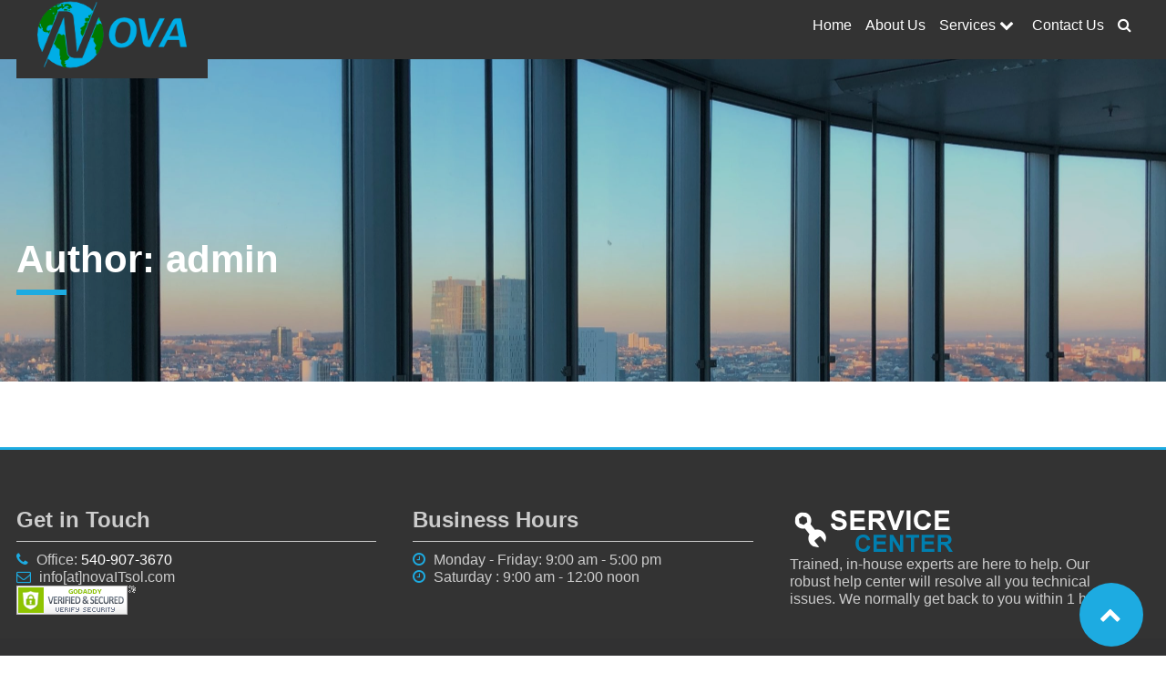

--- FILE ---
content_type: text/css
request_url: https://novaitsol.com/wp-content/themes/nova-it-solutions/style.css?ver=6.9
body_size: 6309
content:
/*
  Theme Name: Nova IT Solutions
  Author: Lynden Saltibus
  Author URI: https://www.orangefoxmedia.com/
  version: 1.0

*/
/*! normalize.css v8.0.1 | MIT License | github.com/necolas/normalize.css */
html {
  /*scroll-behavior: smooth;*/
  -webkit-text-size-adjust: 100%;
  line-height: 1.15;
}

body {
  margin: 0;
}

main {
  display: block;
}
p,
address,
pre,
hr,
dl,
dd,
table,
.entry-content ul,
.entry-content ol {
  margin-bottom: 16px;
  margin-bottom: 1.6rem;
  text-overflow: ellipsis;
}
h1 {
  font-size: 2em;
  margin: 0.67em 0;
}
hr {
  box-sizing: content-box;
  height: 0;
  overflow: visible;
}
pre {
  font-family: monospace, monospace;
  font-size: 1em;
}
a {
  background-color: transparent;
}
abbr[title] {
  border-bottom: none;
  text-decoration: underline;
  -webkit-text-decoration: underline dotted;
  text-decoration: underline dotted;
}
p {
  font-size: 1.1rem;
  line-height: 1.6em;
  font-weight: 300;
  /*padding-bottom: 1rem;*/
}
b,
strong {
  font-weight: 700;
}
code,
kbd,
samp {
  font-family: monospace, monospace;
  font-size: 1em;
}
small {
  font-size: 70%;
}

sub,
sup {
  font-size: 75%;
  line-height: 0;
  position: relative;
  vertical-align: baseline;
}
sub {
  bottom: -0.25em;
}
sup {
  top: -0.5em;
}
img {
  border-style: none;
  vertical-align: middle;
  max-width: 100%;;
}
.img-padding{
  padding: .5rem .6rem .5rem 0;
}

button,
input,
optgroup,
select,
textarea {
  font-family: inherit;
  font-size: 100%;
  line-height: 1.15;
  margin: 0;
}
button,
input {
  overflow: visible;
}
button,
select {
  text-transform: none;
}
[type="button"],
[type="reset"],
[type="submit"],
button {
  -webkit-appearance: button;
}
[type="button"]::-moz-focus-inner,
[type="reset"]::-moz-focus-inner,
[type="submit"]::-moz-focus-inner,
button::-moz-focus-inner {
  border-style: none;
  padding: 0;
}
[type="button"]:-moz-focusring,
[type="reset"]:-moz-focusring,
[type="submit"]:-moz-focusring,
button:-moz-focusring {
  outline: 1px dotted ButtonText;
}
fieldset {
  padding: 0.35em 0.75em 0.625em;
}
legend {
  box-sizing: border-box;
  color: inherit;
  display: table;
  max-width: 100%;
  padding: 0;
  white-space: normal;
}
iframe {
  max-width: 550px;
}
progress {
  vertical-align: baseline;
}
textarea {
  overflow: auto;
}
[type="checkbox"],
[type="radio"] {
  box-sizing: border-box;
  padding: 0;
}
[type="number"]::-webkit-inner-spin-button,
[type="number"]::-webkit-outer-spin-button {
  height: auto;
}
[type="search"] {
  -webkit-appearance: textfield;
  outline-offset: -2px;
}
[type="search"]::-webkit-search-decoration {
  -webkit-appearance: none;
}
::-webkit-file-upload-button {
  -webkit-appearance: button;
  font: inherit;
}
details {
  display: block;
}
summary {
  display: list-item;
}
[hidden],
template {
  display: none;
}
html {
  overflow-x: hidden;
}
* {
  box-sizing: border-box;
  margin: 0;
  padding: 0;
}
body {
  color: #333;
  font-family: "Roboto condensed", sans-serif !important;
}
img {
  height: auto;
  max-width: 100%;
}

a {
  color: #1dabe1;
  text-decoration: none;
}
a,
a:hover {
  text-decoration: none;
}
a:hover {
  color: #1dabe1;
}
.mission {
  padding-left: 3rem;
  font-weight: 350;
  line-height: 1.6rem;
  font-family: "Roboto", sans-serif !important;
}
ul li {
  list-style-type: none;
  line-height: 1.6rem;
}
@-webkit-keyframes animateRight {
  0% {
    right: -300px;
  }
  to {
    right: 0;
  }
}
@keyframes animateRight {
  0% {
    right: -300px;
  }
  to {
    right: 0;
  }
}
@-webkit-keyframes animateClose {
  0% {
    right: 0;
  }
  to {
    right: -300px;
  }
}
@keyframes animateClose {
  0% {
    right: 0;
  }
  to {
    right: -300px;
  }
}
.headlinepost {
  margin: 0;
  font-family: "Roboto Condensed", sans-serif;
  font-weight: 300;
}

.headline--large {
  font-size: 3.6rem;
}
@media (min-width: 530px) {
  .headline--large {
    font-size: 6.25rem;
  }
}
.headline--large-medium {
  font-size: 5rem;
  margin: 0 0 1rem 0;
}
.headline--medium {
  font-size: 1.9rem;
  margin-bottom: 0.75rem;
}
@media (min-width: 530px) {
  .headline--medium {
    font-size: 2.125rem;
  }
}
.headline--small-plus {
  font-family: "Roboto", sans-serif;
  font-size: 1.6875rem;
  font-weight: 400;
  margin-bottom: 1.9rem;
}
.headline--small {
  font-size: 1.2rem;
  margin-bottom: 1.9rem;
}
@media (min-width: 530px) {
  .headline--small {
    font-size: 1.6875rem;
  }
}
.headline--smaller {
  font-size: 1.5rem;
}
.headline--tiny {
  font-family: "Roboto", sans-serif;
  font-size: 1.3875rem;
  margin-bottom: 0.25rem;
}
.headline--post-title  {

  text-decoration: none;
}
.headline--post-title a:hover {
  text-decoration: none;
}

.btn {
  background-color: #1dabe1;
  border-radius: 5px;
  color: #333;
  display: inline-block !important;
  margin: 0;
  padding: 0.75rem 1.2rem;
  text-decoration: none;
}

@media (min-width: 800px) {
  .btn {
    background-color: #1dabe1;
    border-radius: 5px;
    color: #333;
    display: inline-block !important;
    margin: 0.3rem 1rem 0;
    padding: 0.75rem 1.2rem;
    text-decoration: none;
  }
}

@media (min-width: 800px) {
  .btn {
    background-color: #1dabe1;
    border-radius: 5px;
    color: #333;
    display: inline-block !important;
    margin: 0.72rem 1rem 0;
    padding: 0.75rem 1.2rem;
    text-decoration: none;
  }
}

.btn:hover {
  background-color: rgba(#1dabe1, 0.7);
  color: #333;
}
.btn--blue {
  background-color: #1dabe1;
  border-radius: 5px;
  color: #fff;
  cursor: pointer;
  display: block;
  margin: 0.72rem 0 0;
  padding: 0.5rem 1rem;
  text-decoration: none;
}

.btn--blue:hover {
  background-color: rgba(0, 127, 175, 0.9);
  color: #fff;
}
.btn--orange {
  padding: 0.5rem 1rem;
}
.btn--outline:link,
.btn--outline:visited {
  background: transparent;
  border: 1px solid #fff;
  color: #fff;
  transition: all 0.4s;
}
.btn--outline:link:hover,
.btn--outline:visited:hover {
  background-color: #1dabe1;
  border: 1px solid #1dabe1;
  transform: translateY(-4px);
}
.btn--outline:link:active,
.btn--outline:visited:active {
  transform: translateY(-1px);
}
.btn--large:link {
  padding: 0.5rem 1.9rem;
}
@media (min-width: 530px) {
  .btn--large:link {
    font-size: 1.25rem;
  }
}
@media (min-width: 800px) {
  .btn--large:link {
    padding: 1rem 1.9rem;
  }
}
.btn--small:link,.btn--small:visited{
  font-size:1rem;
  margin:0;
}
.btn--white:link,
.btn--white:visited {
  background: #fff;
  color: #333;
  transition: all 0.4s;
}
.btn--white:link:hover,
.btn--white:visited:hover {
  background-color: #e8e8e8;
  transform: translateY(-4px);
}
.btn--white:link:active,
.btn--white:visited:active {
  transform: translateY(-1px);
}
@media (min-width: 530px) {
  .btn--white:link,
  .btn--white:visited {
    font-size: 1.25rem;
  }

  .btn--small:link,.btn--small:visited{
    font-size:1rem;
    margin:0;
  }
}
.btn--arrow {
  box-sizing: border-box;
  display: inline-block;
  font-size: 2rem;
  line-height: 1.5rem;
}
.footer {
  background: #333;
  border-top: 3px solid #1dabe1;
  color: #ccc;
  position: relative;
}
.footer__title {
  font-size: 1.2rem;
  font-weight: 600;
  text-align: center;
}
.footer__title:after {
  background: #ccc;
  border-radius: 3px;
  content: "";
  display: block;
  height: 1px;
  margin: 10px auto !important;
  width: 100%;
}
@media (min-width: 530px) {
  .footer__title {
    font-size: 1.5rem;
    text-align: left;
  }
}
.footer__bottom {
  background: #313132;
  bottom: 0;
  position: absolute;
  text-align: center;
  width: 100%;
}
.footer__para {
  font-size: 1rem;
  line-height: 1.2;
  padding: 0;
  margin:0;
}
.footer__para .fa {
  color: #1dabe1;
  margin-right: 5px;
}
.footer__para--copyright {
  font-size: 0.9rem;
}
.footer__link {
  color: #ccc;
  text-decoration: none;
}
.footer__arrow {
  background: #1dabe1;
  border-radius: 100%;
  bottom: 10px;
  color: #fff;
  cursor: pointer;
  height: 70px;
  position: fixed;
  right: 25px;
  transition: opacity 2s;
  width: 70px;
}
/* .footer__arrow--invisible {
  opacity: 0;
}*/

.footer__arrow--chevron {
  display: block;
  font-size: 1.5rem;
  position: absolute;
  top: 30%;
  transform: translateX(22px);
} 
.headline {
  font-size: 1.6rem;
  text-align: center;
}
.headline--small{
  font-size: 1.5rem;
}
@media (min-width: 530px) {
  .headline,
  .page-banner--title {
    font-size: 2.6rem;
  }

  .headline--small{
    font-size: 2rem;
  }
  .page-title{
    margin-top:3.5rem;
   }
}
.headline--white {
  color: #fff;
  margin-bottom: 2.2rem;
}
.headline:after {
  background: #1dabe1;
  border-radius: 0px;
  content: "";
  display: block;
  height: 6px;
  margin: 10px auto !important;
  width: 55px;
}
.headline--interior {
  margin-bottom: 3rem;
  text-align: left;
}
.headline--interior:after {
  background: #1dabe1;
  border-radius: 3px;
  content: "";
  display: block;
  height: 6px;
  margin: 10px 0 !important;
  width: 75px;
}

.page-banner--title,
.page-banner--title--black {
  font-size: 1.6rem;
  text-align: left;
}

.blog-cat--title {
  font-size: 1.2rem;
  text-align: left;
  text-transform:uppercase;
  margin-bottom:1.5rem;
}


.page-banner--title--black,.page-title{
   margin-top:3.5rem;
}

.blog-top--margin{
  margin-top:1.5rem;
}

@media (min-width: 800px) {
  .page-banner--title,
  .page-banner--title--black {
    font-size: 2.6rem;
  }
}

.page-banner--title {
  color: #fff;
  margin-bottom: 2.2rem;
}
.page-banner--title--black {
  color: #333;
  margin-bottom: 2.2rem;
}


.page-banner--title::after,.blog-cat--title::after,
.page-banner--title--black::after {
  background: #1dabe1;
  border-radius: 0;
  content: "";
  display: block;
  height: 6px;
  margin: 10px 0 !important;
  width: 55px;
}

.know-us__title {
  font-size: 1rem;
  margin-bottom: 2rem;
  text-align: center;
  text-transform: uppercase;
}
.know-us__icon {
  display: block;
  margin: 1rem auto;
  width: 150px;
}
.know-us__para,
.main__para {
  line-height: 1.6em;
  padding: 0 0.5rem;
}
.know-us__para,
.know-us__para > a,
.main__para,
.main__para > a {
  font-weight: 300;
}
@media (min-width: 530px) {
  .know-us__title {
    font-size: 1.4rem;
  }
  .know-us__para {
    font-size: 1.1rem;
  }
  .know-us__icon {
    display: block;
    margin: 1rem auto;
    width: 200px;
  }
  .main__para {
    font-size: 1.3rem;
  }
}
.know-us--border {
  border-left: 5px solid #1dabe1;
  padding-right: 1rem;
}
.large-hero {
  border-bottom: 10px solid #1dabe1;
  position: relative;
}
.large-hero__image {
  display: block;
}
.large-hero__contents {
  left: 0;
  position: absolute;
  text-align: center;
  top: 50%;
  transform: translateY(-50%);
  width: 100%;
}
.large-hero__banner {
  width: 100%;
}
.large-hero__title {
  color: #fff;
  display: block;
  font-size: 2rem;
  font-weight: 500;
  margin-bottom: 0.5rem;
  text-shadow: 2px 2px 0 rgba(0, 0, 0, 0.1);
}
@media (min-width: 530px) {
  .large-hero__title {
    font-size: 4.8rem;
  }
}
.large-hero__sub {
  background-color: #1dabe1;
  color: #fff;
  font-size: 1rem;
  font-weight: 100;
  padding: 0.2rem;
  text-shadow: 2px 2px 0 rgba(0, 0, 0, 0.1);
}
@media (min-width: 530px) {
  .large-hero__sub {
    font-size: 1rem;
  }
}
@media (min-width: 800px) {
  .large-hero__sub {
    font-size: 1.2rem;
  }
}
@media (min-width: 1200px) {
  .large-hero__sub {
    font-size: 1.6rem;
  }
}
.services__title {
  margin-bottom: 2rem;
  text-align: center;
}
.services__icon {
  display: block;
  margin: 0 auto;
  width: 150px;
}
.services__para {
  font-weight: 300;
  line-height: 1.6em;
}

.services__para a{
  display:inline-block;
}
@media (min-width: 530px) {
  .services__title {
    font-size: 1.4rem;
  }
  .services__para {
    font-size: 1.1rem;
  }
}
.sidebar--blub{
  position: absolute;
  top:50%;
  left:50%;
  transform:translate(-50%,-50%);
  z-index:-10;
}
.sidebar--blub .fa{
   position:relative;
   font-size: 10rem;
   color: rgba(255,168,0,0.3);
}
.sidebar-btn-container {
  position:relative;
  margin: 1.5rem 0;
  width: 100%;
}
.sidebar-text{
  background: #1dabe1;
  padding:1rem;
  color:#fff;
}

.sidebar-excerpt{
  position:relative;
  padding:1rem;
  outline:1px solid #1dabe1;
}
.sidebar-excerpt p,.sidebar-text p{
  font-size:1rem;
}
.sidebar--excerpt{
  position:relative;

}
@media (min-width: 530px) {
  .sidebar-btn-container {
    position:relative;
    margin: 3.5rem 0;
    width: 100%;
  }
}
.site-header {
  background-color: #333;
  height: 65px;
  position: absolute;
  width: 100%;
  z-index: 2;
  top: 0;
}
@media (min-width: 800px) {
  .site-header {
    position: fixed;
  }
  .site-header--dark {
    background-color: #333;
  }
}
.site-header__btn-container {
  float: right;
}
.site-header__logo {
  background-color: #333;
  left: 0;
  padding: 10px;
  position: absolute;
  top: -17px;
  transform: scale(0.7);
  transition: all 0.3s ease-out;
  z-index: 3;
}
@media (min-width: 530px) {
  .site-header__logo {
    background-color: #333;
    left: 0;
    padding: 10px;
    position: absolute;
    top: -10px;
    transform: scale(0.7);
    transition: all 0.3s ease-out;
    z-index: 3;
  }
}
@media (min-width: 800px) {
  .site-header__logo {
    left: auto;
    padding: 10px;
    transform: translateX(0);
  }
  .site-header--dark .site-header__logo {
    padding-bottom: 6px;
    position: absolute;
    top: -15px !important;
    transform: scale(0.7);
  }
}
.primary-nav .current-menu-item a{
  color:#1dabe1;
}
.site-header__menu-icon {
  cursor: pointer;
  height: 19px;
  position: absolute;
  right: 10px;
  top: 10px;
  width: 20px;
}
.site-header__menu-icon:before {
  top: 0;
  transform-origin: 0 0;
  transition: transform 0.3s ease-out;
}
.site-header__menu-icon:before,
.site-header__menu-icon__middle {
  background-color: #fff;
  content: "";
  height: 3px;
  left: 0;
  position: absolute;
  width: 20px;
}
.site-header__menu-icon__middle {
  top: 8px;
  transform-origin: 0 50%;
  transition: all 0.3s ease-out;
}
.site-header__menu-icon:after {
  background-color: #fff;
  bottom: 0;
  content: "";
  height: 3px;
  left: 0;
  position: absolute;
  transform-origin: 0 100%;
  transition: transform 0.3s ease-out;
  width: 20px;
}
@media (min-width: 800px) {
  .site-header__menu-icon {
    display: none;
  }
}
.site-header__menu-icon--close-x:before {
  transform: rotate(45deg) scaleX(1.25);
}
.site-header__menu-icon--close-x .site-header__menu-icon__middle {
  opacity: 0;
  transform: scaleX(0);
}
.site-header__menu-icon--close-x:after {
  transform: rotate(-45deg) scaleX(1.25) translateY(1px);
}
.site-header__menu-content {
  display: none;
  padding-top: 100px;
}
.site-header__menu-content--is-visible {
  -webkit-animation-duration: 0.5s;
  animation-duration: 0.5s;
  -webkit-animation-name: animateRight;
  animation-name: animateRight;
  background: #333;
  display: block;
  min-height: 320px;
  /*overflow-y: auto;*/
  padding: 3px 0;
  position: absolute;
  right: 0;
  top: 59px;
  width: 300px;
  z-index: 6;
}
.site-header__menu-content--is-visible .site-header__btn-container {
  display: none;
  opacity: 0;
  z-index: -9999;
}
.site-header__menu-content--is-visible > *,
.site-header__menu-content--is-visible nav > ul li {
  border-top: 1px dotted rgb(241, 241, 241, 0.1);
  display: block;
  float: none;
  width: 100%;
}
.site-header__menu-content--is-visible > * a,
.site-header__menu-content--is-visible nav > ul li a {
  padding: 1rem;
  width: 100%;
}
.site-header__menu-content--is-visible > * a:hover,
.site-header__menu-content--is-visible nav > ul li a:hover {
  background-color: #444;
  color: #1dabe1;
}
.site-header__menu-content--is-visible nav > ul li {
  padding: 0;
}
.site-header__menu-content--is-visible--close--is-close {
  -webkit-animation-duration: 0.5s;
  animation-duration: 0.5s;
  -webkit-animation-name: animateClose;
  animation-name: animateClose;
  background: #333;
  display: block;
  height: 320px;
  overflow-y: auto;
  padding: 3px;
  position: absolute;
  right: 0;
  top: 59px;
  width: 300px;
  z-index: 6;
}
@media (min-width: 800px) {
  .site-header__menu-content {
    display: block;
    padding-top: 0;
  }
}

/**
menu styles here
*/
.menu .current-menu-parent > a {
  color: #1dabe1;
}
#menu-item-453 > a{
  background-color:#1dabe1;
  width:100px;
  text-align:center;
  color:#333;
  border-radius:5px;
}
@media (min-width: 530px) {
  .sub-menu{
    position: relative;
    overflow: hidden;
    display: block;
    clear: both;
    
    /* max-height:0;*/
    max-width: 100%;
    background-color: #333;
    -webkit-transition: all 0.5s ease;
    -moz-transition: all 0.5s ease;
    transition: all 0.5s ease;
  }

  .sub-menu li:first-child {
    padding: 0;
    display: block;
    width: 100%;
    border-top: 1px dotted rgb(241, 241, 241, 0.1);
  }
  .sub-menu li:hover {
    background-color: #444;
    color: #1dabe1;
  }

  .sub-menu li:hover a {
    color: #1dabe1;
  }

  .sub-menu li a {
    color: #fff;
    padding: 10px 0 !important;
    text-indent: 28px;
  }
  .sub-menu li a:hover {
    color: #1dabe1;
  }
}
@media (min-width: 800px) {
  .sub-menu {
    position: absolute;
    overflow: hidden;
    max-height: 0;
    max-width: 245px;
    background-color: #333;
    -webkit-transition: all 0.5s ease;
    -moz-transition: all 0.5s ease;
    transition: all 0.5s ease;
  }
  .sub-menu li:first-child {
    padding: 2px 8px;
    display: block;
    width: 100%;
    border-top: 1px dotted rgb(241, 241, 241, 0.1);
  }
  .sub-menu li {
    padding: 2px 8px;
    display: block;
    width: 100%;
    border-bottom: 1px dotted rgb(241, 241, 241, 0.1);
  }
  .sub-menu li:hover {
    background-color: #444;
    color: #1dabe1;
  }

  .sub-menu li:hover a {
    color: #1dabe1;
  }

  .sub-menu li a {
    color: #fff;
    padding: 10px 0;
    text-indent: 0px;
  }

  .sub-menu li a:hover {
    color: #1dabe1;
  }
}

.wrapper {
  margin-left: auto;
  margin-right: auto;
  /*max-width: 1440px;*/
  max-width: 1300px;
  padding-left: 18px;
  padding-right: 18px;
}
.wrapper--vertical-center {
  left: 0;
  position: absolute;
  right: 0;
  text-align: center;
  top: 50%;
  transform: translateY(-50%);
  width: 100%;
}
.bottom-Margin {
  margin-bottom: 1.5rem;
}
.page-section {
  padding: 4.5rem 0;
}
.page-section--top {
  padding: 3rem 0 0 0;
}
.page-section--small {
  padding: 1.7rem 0 3.5rem 0;
}

.page-section__parallax--img {
  background-attachment: fixed;
  background-repeat: no-repeat;
  background-size: cover;
  min-height: 30rem;
}
.page-section__parallax {
  position: relative;
}
.page-section--no-padding {
  padding: 0;
}

.page-banner {
  background-color: #000;
  padding: 80px 0 40px 0;
  position: relative;
}

.page-links__title {
  margin: 0;
  font-weight: normal;
  text-align: center;
  padding: 10px 0;
  /*background-color: #0d3b66;*/
  background-color: #1dabe1;
  color: #fff;
}
.page-links__title a {
  color: #fff;
  text-decoration: none;
  /*background-color: #0d3b66;*/
  background-color: #1dabe1;
}
.page-links li {
  border-top: 1px solid #f4de89;
}
.page-links li:first-child {
  border-top: none;
}
.page-links__active,
.page-links .current_page_item {
  text-align: center;
  background-color: #f4e6b1;
  color: #0d3b66;
  font-weight: bold;
}
.page-links li a {
  display: block;
  text-align: center;
  padding: 10px 10px;
  text-decoration: none;
  color: #0d3b66;
  transition: all 0.3s;
}
.page-links li a:hover {
  color: #0a2b4b;
  background-color: #f2e3aa;
}
.b-position{
  background-position:20% 20%;
}
	
.link-white{
   color:#fff;
}
.acf-map {
  width: 100%;
  height: 400px;
  border: #ccc solid 1px;
  margin: 20px 0;
}
.acf-map img {
  max-width: inherit !important;
}
.link-list li {
  padding: 1rem 0;
  font-size: 1.5rem;
  border-bottom: 1px dotted #dedede;
}
.search-overlay .link-list li {
  font-size: 1.3rem;
}
.link-list li:last-child {
  border-bottom: none;
}
.link-list a {
  color: #f95738;
}
@media (min-width: 530px) {
  .el--float {
    display: block;
    margin: 0 0.5rem 0 0;
  }
}
@media (min-width: 800px) {
  .el--float {
    float: left;
    margin: 0 1.5rem 0 0;
  }
}
.metabox {
  background-color: #f4e6b1;
  border-radius: 3px;
  padding: 10px 15px;
  height: 45px;
  display: inline-block;
  margin-top: 15px;
  margin-bottom: 30px;
  box-shadow: 2px 2px 1px rgba(0, 0, 0, 0.07);
}
.metabox--position-up {
  position: absolute;
  top: 0;
  transform: translateY(-110%);
}
.metabox--with-home-link {
  padding: 0;
}
.metabox__main {
  padding: 10px 15px 10px 11px;
}
.metabox p {
  margin: 0;
  font-size: 0.9rem;
  color: #444;
}
.metabox a {
  color: #1dabe1;
  text-decoration: none;
  font-weight: bold;
}
.metabox a:hover {
  text-decoration: underline;
}
.metabox .metabox__blog-home-link {
  /*background-color: #0d3b66;*/
  background-color: #1dabe1;
  color: #fff;
  display: inline-block;
  padding: 11px 15px;
  border-radius: 3px 0 0 3px;
  font-weight: normal;
}
.metabox .metabox__blog-home-link:hover {
  text-decoration: none;
  background-color: #015c8a;
  /*background-color: #0a2e4f;*/
}
.post-item {
  border-bottom: 1px dotted #dedede;
  padding-bottom: 1.7rem;
  margin-bottom: 1.7rem;
}
.post-item:last-of-type {
  border-bottom: none;
  margin-bottom: 0;
}

.generic-content .like-box {
  float: right;
  font-size: 1rem;
  background-color: #ededed;
  box-shadow: 1px 1px 1px rgba(0, 0, 0, 0.25);
  color: red;
  padding: 10px 10px 10px 25px;
  border-radius: 4px;
  cursor: pointer;
  margin: 0 0 30px 30px;
  position: relative;
}

.page-links {
  position: relative;
  z-index: 1;
  background-color: #faf0ca;
  margin: 0 0 40px 0;
}
@media (min-width: 767px) {
  .page-links {
    margin: 0 0 40px 20px;
    width: 300px;
    float: right;
  }
}

.generic-content .like-box:hover {
  background-color: #dedede;
}
.generic-content > h2 {
  margin: 0 0 1rem 0;
}

@media (min-width: 530px) {
  .page-banner {
    padding: 215px 0 60px 0;
  }
}
.page-banner__content {
  position: relative;
  /* z-index: 2;*/
}
/* .page-banner__title {
  font-family: "Roboto Condensed", sans-serif;
  font-weight: 300;
  font-size: 2rem;
  margin: 0 0 1rem 0;
  color: #fff;
}
@media (min-width: 530px) {
  .page-banner__title {
    font-size: 2.8rem;
  }
} */
.page-banner__bg-image {
  opacity: 0.8;
  background-size: cover;
  position: absolute;
  top: 0;
  bottom: 0;
  left: 0;
  right: 0;
}
.page-banner__intro {
  font-weight: 300;
  font-size: 1.2rem;
  line-height: 1.3;
  color: #ededed;
}
@media (min-width: 530px) {
  .page-banner__intro {
    font-size: 1.65rem;
  }
}
.page-banner__intro p {
  margin: 0;
}

.para-interior {
  font-weight: 300;
  line-height: 1.6em;
}
.para-interior--italic {
  border-left: 5px solid #1dabe1;
  font-style: italic;
  margin-bottom: 2.5rem;
  padding-left: 0.5rem;
}
.para-interior__title {
  font-size: 1.3rem;
  margin: 1.5rem 0;
}
.para-interior__list-item {
  margin: 2rem 0 1.5rem;
}
.para-interior__list-item > .fa,
.fa-envelope-o,.fa-phone,
.fa-dot-circle-o,
.fa-angle-double-right {
  color: #1dabe1;
}

.fa {
  margin-right: 5px;
}
.fa-chevron-right {
  font-size: 0.8rem;
  font-weight: 100;
}

.row__12 {
  position: relative;
  width: 100%;
}

@media (min-width: 530px) {
  .para-interior,
  .para-interior__list-item {
    font-size: 1.3rem;
  }
  .para-interior__title {
    font-size: 1.6rem;
  }
}
.parallax-content {
  color: #fff;
  font-size: 1.1rem;
  font-weight: 100;
  margin-bottom: 2rem;
  text-align: center;
}
@media (min-width: 530px) {
  .parallax-content {
    font-size: 1.1rem;
    font-weight: 300;
  }
}
.row--top-interior-margin {
  padding-top: 5rem;
}
.row {
  margin: 1rem 0;
}
.row:after {
  clear: both;
  content: "";
  display: table;
}
.row--gutters > div {
  padding-right: 0;
}

.row--m-small {
  padding-bottom: 2.5rem;
}

@media (min-width: 530px) {
  .row--gutters > div {
    padding-right: 0;
  }
}
@media (min-width: 800px) {
  .row--gutters > div:first-child {
    padding-left: 0;
  }
  .row--gutters > div {
    padding: 20px;
  }
  .row__2 {
    float: left;
    width: 25%;
  }

  .row__4 {
    float: left;
    width: 33.33%;
  }

  .row__7 {
    float: left;
    width: 75%;
  }

  .row__8 {
    float: left;
    width: 66.66%;
  }
  .row__12 {
    position: relative;
    width: 100%;
  }
  .row--margin {
    margin-bottom: 8rem;
  }
}
.search-form-wrap {
  margin: 2rem 0.8rem 0 0;
  position: relative;
}
.search-form-wrap input[type="text"] {
  background: #cecece;
  border: 0;
  border-radius: 0;
  min-width: 150px;
  padding: 1rem 0.5rem;
  width: 90%;
}
.search-form-wrap input[type="text"]:focus {
  background: #eee;
  outline: 0;
}
.search-form-wrap .submit-button {
  background-color: #1dabe1;
  border: 0;
  border-radius: 0;
  color: #fff;
  cursor: pointer;
  height: 50px;
  position: absolute;
  width: 54px;
}

@media (max-width: 782px) {
  .sub-menu li > a{
    margin-left: .2rem;
  }
  .primary-nav ul {
    margin: 0;
    padding: 0;
  }
  .primary-nav li {
    display:block;
    width:100%;
    list-style: none;
    padding-right: 0px !important;
  }
  .primary-nav li:not(:first-child){
    border-top: 1px dotted rgb(241, 241, 241, 0.1);
  }
  .primary-nav li a {
    position: relative;
    color: #fff;
    display: block;
    font-weight: 300;
    padding: 10px .5rem;
  }

  #menu-item-453 > a{
    background-color:transparent;
    color:#fff;
    text-align:left;
  }

}

@media (min-width: 530px) {
  .search-form-wrap {
    margin: 2rem 0 2rem 2rem;
  }
}
.primary-nav--pull-right {
  float: right;
}
.primary-nav ul {
  margin: 10px 0;
  padding: 0;
}
.primary-nav ul:after {
  clear: both;
  content: "";
  display: table;
}
.primary-nav li {
  float: left;
  list-style: none;
  padding-right: 15px;
}
.primary-nav a {
  position: relative;
  color: #fff;
  display: block;
  font-weight: 300;
  padding: 5px 0;

}


.primary-nav a:hover {
  color: #1dabe1;
}

.primary-nav__mobile {
  display: none;
}
.primary-nav__mobile--visible {
  display: block;
}
.primary-nav li:hover > ul {
  max-height: 1000px;
}
@media (min-width: 530px) {
  .primary-nav__mobile--visible {
    display: none;
  }
}
@media (min-width: 800px) {
  .primary-nav__mobile--visible {
    display: none;
  }


}
.services-interior__headline-image {
  margin-bottom: 2.5rem;
}
.no-margin--top {
  margin-top: 0;
}
.no-margin--bottom {
  margin-bottom: 0;
}
.text-box{
  padding:1rem;
  background:#eeeeee;
}
/*===========================*/
/*  Glide Styles             */
/*==========================*/
.glid__slide--position {
  position: relative;
  padding-top: 2.5rem;
}
.glide__slide-text-box {
  position: absolute;
  width: max-content;
  top: 60%;
  left: 50%;
  transform: translate(-50%, -50%);
  text-align: center;
  color: #fff;
}

.glide__header-primary--main {
  font-size: 2rem;
  color: #fff;
  text-shadow: 2px 0px 0px rgba(0, 0, 0);
  font-weight: 400;
  display: block;
  line-height: 0.8rem;
  text-align: center;
}

.glide__header-primary--sub {
  font-size: 0.75rem;
  color: #1dabe1;
  text-shadow: 1px 1px 0px rgb(0, 0, 0);
  text-align: left;
  margin: 0 0 1rem 0;

}

.glide__slides img {
  width: 100%;
}
.glide__arrow--left{
    position:absolute;
    top:70%;
    left:40px;
    transform:translate(-50%, -50%);
    cursor:pointer;
}

.glide__arrow--right{
  position:absolute;
  top:70%;
  right:0px;
  transform:translate(-50%, -50%);
  cursor:pointer;
}
.glide__arrow > i.fa{
  font-size:2rem;
  color:#fff;
}

.glide__arrow{
  background:#1dabe1;
  border:0;
  padding:.5rem;
}

@media (min-width: 530px) {
  .glid__slide--position {
    position: relative;
    padding-top: 2rem;
  }
  .glide__slide-text-box {
    position: absolute;
    width: max-content;
    top: 65%;
    left: 50%;
    transform: translate(-50%, -50%);
    text-align: center;
    color: #fff;
  }

  .glide__header-primary--main {
    font-size: 1.8rem;
    color: #fff;
    text-shadow: 2px 0px 0px rgba(0, 0, 0);
    font-weight: 400;
    display: block;
    line-height: 1.5;
    text-align: left;
  }

  .glide__header-primary--sub {
    font-size: 1.2rem;
    color: #1dabe1;
    text-shadow: 1px 1px 0px rgb(0, 0, 0);
    text-align: left;
  }

  .glide__arrow--left{
    position:absolute;
    top:50%;
    left:40px;
    transform:translate(-50%, -50%);
    cursor:pointer;
}

  .glide__arrow--right{
    position:absolute;
    top:50%;
    right:0px;
    transform:translate(-50%, -50%);
    cursor:pointer;
  }
}

@media (min-width: 800px) {
  .glid__slide--position {
    position: relative;
    padding-top: 0;
  }
  .glide__slide-text-box {
    position: absolute;
    width: max-content;
    top: 50%;
    left: 50%;
    transform: translate(-50%, -50%);
    text-align: center;
    color: #fff;
  }

  .glide__header-primary--main {
    font-size: 4.625rem;
    color: #fff;
    text-shadow: 2px 0px 0px rgba(0, 0, 0);
    font-weight: 400;
    display: block;
    line-height: 1.5;
    text-align: left;
  }

  .glide__header-primary--sub {
    font-size: 1.7rem;
    color: #1dabe1;
    text-shadow: 1px 1px 0px rgb(0, 0, 0);
    text-align: left;
  }
}

.borderBox{
	padding:.5rem;
	margin-bottom:4rem;
  min-height: 12rem;
}
.center-alignment{
  margin:0 auto;
}

img.wprevpro_t1_site_logo{
  display:none;
}

.ratings--background{
  background:#eee;
  outline:0;
}

h1.pageNotFound-text{
  font-size:5rem;
  text-align:center;
  margin-bottom:0;
  letter-spacing: normal;
}

h1.pageNotFound-text span:nth-child(2){
  color:#1dabe1;
}

.pageNotFoundPara{
  text-align:center;
  text-transform:uppercase;
  font-size:1rem;
}

.pageNotFound-btn{
 width:150px;
 margin:5px auto;
}

@media (min-width: 530px) {
  h1.pageNotFound-text{
    font-size:10.5rem;
    text-align:center;
    margin-bottom:0;
    letter-spacing: normal;
  }

  .pageNotFoundPara{
    text-align:center;
    text-transform:uppercase;
    font-size:1.1rem;
  }
}
/*custom login screen*/

  .login h1 a {
    background-image: url(images/novalogo.png);
    background-image: none,url(images/novalogo.png);
    background-size: 70%;
    background-position: center top;
    background-repeat: no-repeat;
    color: #3c434a;
    height: 100px;
    font-size: 20px;
    font-weight: 400;
    line-height: 1.3;
    margin: 0 auto 25px;
    padding: 0;
    text-decoration: none;
    width: 100%;
    text-indent: -9999px;
    outline: 0;
    overflow: hidden;
    display: block;
}
.login h1 a{
   width:auto;
}
/*new search*/
.top{
  background-color:#123;
  position:relative;
  display:block;
  width:100%;
  height:30px;
}

.btn-search{
  background:#08f;
  position:absolute;
  display:inline-block;
  width:50px;
  height:50px;
  left:40px;
  line-height:50px;
  text-align:center;
  color:white;
}

.wp-core-ui .button-primary {
  background: #1dabe1;
  border-color: #1dabe1;
  color: #fff;
  text-decoration: none;
  text-shadow: none;
}
.wp-core-ui .button-primary:hover{
  background:rgba(29,171,225, 0.9);
  border-color: rgba(29,171,225, 0.9);
  color: #fff;
  text-decoration: none;
  text-shadow: none;
}

/* i{
  font-size:25px;
} */

form.s{
  display:none;
  background:#333333;
  padding:10px 0px;
  text-align:center;
  position:relative;
  top:8px;
  transition:background-color 500ms linear;
}

input{
  border:none;
  padding:10px 0;
  background:none;
  color:white;
  outline:none;
  border-bottom:1px solid white;
  width:95%;
  font-size:1.3rem;
  font-weight: 300;
}

/* button{
  background:none;
  border:none;
} */

.sbtn{
  font-size:36px;
  color:white;

}

input::-webkit-input-placeholder {
   color: rgba(255,255,255,0.6);
  font-family: "HelveticaNeue-Light", "Helvetica Neue Light", "Helvetica Neue", Helvetica, Arial, "Lucida Grande", sans-serif; 
   font-weight: 300;
}

.btn-search{
  text-decoration:none;
  background-color:#1995cc;
  color:white;
  border-bottom:4px solid #215198;
  border-radius:0 0 2px 2px;
  -webkit-transition: background-color 250ms ease-out, ;
  -moz-transition: background-color 250ms ease-out;
  -o-transition: background-color 250ms ease-out;
  transition: background-color 250ms ease-out;
}

.btn-search:hover{ 
  background-color:deepskyblue;
}

.cat-item:first-child,.cat-item{
  border-top: 1px solid #EEE;
}

.widget-category a{
  display:inline-block;
  font-size:14px;
  color: #1dabe1;
  padding: 5px;
}

.widget-tags a{
  display:inline-block;
  padding:6px 13px;
  font-size:1.1rem;
  margin:2px 2px;
  color:#333;
  border-radius:5px;
  background:#f4f4f4;
}
.widget-tags a:hover{
   color:#fff;
   background-color:#1dabe1
}

--- FILE ---
content_type: text/javascript
request_url: https://novaitsol.com/wp-content/themes/nova-it-solutions/js/script.js
body_size: 2135
content:
;(() => {
  var e = {
      705: (e, t, n) => {
        var r = n(639).Symbol
        e.exports = r
      },
      239: (e, t, n) => {
        var r = n(705),
          o = n(607),
          i = n(333),
          a = r ? r.toStringTag : void 0
        e.exports = function (e) {
          return null == e
            ? void 0 === e
              ? "[object Undefined]"
              : "[object Null]"
            : a && a in Object(e)
            ? o(e)
            : i(e)
        }
      },
      561: (e, t, n) => {
        var r = n(990),
          o = /^\s+/
        e.exports = function (e) {
          return e ? e.slice(0, r(e) + 1).replace(o, "") : e
        }
      },
      957: (e, t, n) => {
        var r = "object" == typeof n.g && n.g && n.g.Object === Object && n.g
        e.exports = r
      },
      607: (e, t, n) => {
        var r = n(705),
          o = Object.prototype,
          i = o.hasOwnProperty,
          a = o.toString,
          u = r ? r.toStringTag : void 0
        e.exports = function (e) {
          var t = i.call(e, u),
            n = e[u]
          try {
            e[u] = void 0
            var r = !0
          } catch (e) {}
          var o = a.call(e)
          return r && (t ? (e[u] = n) : delete e[u]), o
        }
      },
      333: e => {
        var t = Object.prototype.toString
        e.exports = function (e) {
          return t.call(e)
        }
      },
      639: (e, t, n) => {
        var r = n(957),
          o = "object" == typeof self && self && self.Object === Object && self,
          i = r || o || Function("return this")()
        e.exports = i
      },
      990: e => {
        var t = /\s/
        e.exports = function (e) {
          for (var n = e.length; n-- && t.test(e.charAt(n)); );
          return n
        }
      },
      279: (e, t, n) => {
        var r = n(218),
          o = n(771),
          i = n(841),
          a = Math.max,
          u = Math.min
        e.exports = function (e, t, n) {
          var c,
            s,
            l,
            f,
            v,
            d,
            p = 0,
            h = !1,
            y = !1,
            m = !0
          if ("function" != typeof e) throw new TypeError("Expected a function")
          function b(t) {
            var n = c,
              r = s
            return (c = s = void 0), (p = t), (f = e.apply(r, n))
          }
          function g(e) {
            return (p = e), (v = setTimeout(x, t)), h ? b(e) : f
          }
          function w(e) {
            var n = e - d
            return void 0 === d || n >= t || n < 0 || (y && e - p >= l)
          }
          function x() {
            var e = o()
            if (w(e)) return j(e)
            v = setTimeout(
              x,
              (function (e) {
                var n = t - (e - d)
                return y ? u(n, l - (e - p)) : n
              })(e)
            )
          }
          function j(e) {
            return (v = void 0), m && c ? b(e) : ((c = s = void 0), f)
          }
          function O() {
            var e = o(),
              n = w(e)
            if (((c = arguments), (s = this), (d = e), n)) {
              if (void 0 === v) return g(d)
              if (y) return clearTimeout(v), (v = setTimeout(x, t)), b(d)
            }
            return void 0 === v && (v = setTimeout(x, t)), f
          }
          return (
            (t = i(t) || 0),
            r(n) &&
              ((h = !!n.leading),
              (l = (y = "maxWait" in n) ? a(i(n.maxWait) || 0, t) : l),
              (m = "trailing" in n ? !!n.trailing : m)),
            (O.cancel = function () {
              void 0 !== v && clearTimeout(v), (p = 0), (c = d = s = v = void 0)
            }),
            (O.flush = function () {
              return void 0 === v ? f : j(o())
            }),
            O
          )
        }
      },
      218: e => {
        e.exports = function (e) {
          var t = typeof e
          return null != e && ("object" == t || "function" == t)
        }
      },
      5: e => {
        e.exports = function (e) {
          return null != e && "object" == typeof e
        }
      },
      448: (e, t, n) => {
        var r = n(239),
          o = n(5)
        e.exports = function (e) {
          return "symbol" == typeof e || (o(e) && "[object Symbol]" == r(e))
        }
      },
      771: (e, t, n) => {
        var r = n(639)
        e.exports = function () {
          return r.Date.now()
        }
      },
      493: (e, t, n) => {
        var r = n(279),
          o = n(218)
        e.exports = function (e, t, n) {
          var i = !0,
            a = !0
          if ("function" != typeof e) throw new TypeError("Expected a function")
          return (
            o(n) &&
              ((i = "leading" in n ? !!n.leading : i),
              (a = "trailing" in n ? !!n.trailing : a)),
            r(e, t, { leading: i, maxWait: t, trailing: a })
          )
        }
      },
      841: (e, t, n) => {
        var r = n(561),
          o = n(218),
          i = n(448),
          a = /^[-+]0x[0-9a-f]+$/i,
          u = /^0b[01]+$/i,
          c = /^0o[0-7]+$/i,
          s = parseInt
        e.exports = function (e) {
          if ("number" == typeof e) return e
          if (i(e)) return NaN
          if (o(e)) {
            var t = "function" == typeof e.valueOf ? e.valueOf() : e
            e = o(t) ? t + "" : t
          }
          if ("string" != typeof e) return 0 === e ? e : +e
          e = r(e)
          var n = u.test(e)
          return n || c.test(e)
            ? s(e.slice(2), n ? 2 : 8)
            : a.test(e)
            ? NaN
            : +e
        }
      }
    },
    t = {}
  function n(r) {
    var o = t[r]
    if (void 0 !== o) return o.exports
    var i = (t[r] = { exports: {} })
    return e[r](i, i.exports, n), i.exports
  }
  ;(n.n = e => {
    var t = e && e.__esModule ? () => e.default : () => e
    return n.d(t, { a: t }), t
  }),
    (n.d = (e, t) => {
      for (var r in t)
        n.o(t, r) &&
          !n.o(e, r) &&
          Object.defineProperty(e, r, { enumerable: !0, get: t[r] })
    }),
    (n.g = (function () {
      if ("object" == typeof globalThis) return globalThis
      try {
        return this || new Function("return this")()
      } catch (e) {
        if ("object" == typeof window) return window
      }
    })()),
    (n.o = (e, t) => Object.prototype.hasOwnProperty.call(e, t)),
    (() => {
      "use strict"
      function e(e, t) {
        for (var n = 0; n < t.length; n++) {
          var r = t[n]
          ;(r.enumerable = r.enumerable || !1),
            (r.configurable = !0),
            "value" in r && (r.writable = !0),
            Object.defineProperty(e, r.key, r)
        }
      }
      const t = (function () {
        function t() {
          !(function (e, t) {
            if (!(e instanceof t))
              throw new TypeError("Cannot call a class as a function")
          })(this, t),
            (this.menuIcon = document.querySelector(".site-header__menu-icon")),
            (this.menuContent = document.querySelector(
              ".site-header__menu-content"
            )),
            (this.mobileLink = document.querySelector(".primary-nav__mobile")),
            this.events(),
            this.removeMenu()
        }
        var n, r
        return (
          (n = t),
          (r = [
            {
              key: "events",
              value: function () {
                var e = this
                this.menuIcon.addEventListener("click", function () {
                  return e.toggleTheMenu()
                }),
                  window.addEventListener("resize", function () {
                    return e.removeMenu()
                  })
              }
            },
            {
              key: "toggleTheMenu",
              value: function () {
                this.menuContent.classList.toggle(
                  "site-header__menu-content--is-visible"
                ),
                  this.menuIcon.classList.toggle(
                    "site-header__menu-icon--close-x"
                  ),
                  this.mobileLink.classList.add("primary-nav__mobile--visible")
              }
            },
            {
              key: "removeMenu",
              value: function () {
                window.innerWidth >= 720 &&
                  this.menuContent.classList.remove(
                    "site-header__menu-content--is-visible"
                  )
              }
            }
          ]) && e(n.prototype, r),
          t
        )
      })()
      var r = n(493),
        o = n.n(r)
      function i(e, t) {
        for (var n = 0; n < t.length; n++) {
          var r = t[n]
          ;(r.enumerable = r.enumerable || !1),
            (r.configurable = !0),
            "value" in r && (r.writable = !0),
            Object.defineProperty(e, r.key, r)
        }
      }
      const a = (function () {
        function e() {
          !(function (e, t) {
            if (!(e instanceof t))
              throw new TypeError("Cannot call a class as a function")
          })(this, e),
            (this.siteHeader = document.querySelector(".site-header")),
            this.events()
        }
        var t, n
        return (
          (t = e),
          (n = [
            {
              key: "events",
              value: function () {
                var e = this
                window.addEventListener(
                  "scroll",
                  o()(function () {
                    return e.runOnScroll()
                  }, 200)
                )
              }
            },
            {
              key: "runOnScroll",
              value: function () {
                window.scrollY > 60
                  ? this.siteHeader.classList.add("site-header--dark")
                  : this.siteHeader.classList.remove("site-header--dark")
              }
            }
          ]) && i(t.prototype, n),
          e
        )
      })()
      function u(e, t) {
        for (var n = 0; n < t.length; n++) {
          var r = t[n]
          ;(r.enumerable = r.enumerable || !1),
            (r.configurable = !0),
            "value" in r && (r.writable = !0),
            Object.defineProperty(e, r.key, r)
        }
      }
      new ((function () {
        function e() {
          !(function (e, t) {
            if (!(e instanceof t))
              throw new TypeError("Cannot call a class as a function")
          })(this, e),
            (this.scrollBtn = document.querySelector(".footer__arrow")),
            this.events()
        }
        var t, n
        return (
          (t = e),
          (n = [
            {
              key: "events",
              value: function () {
                var e = this
                this.scrollBtn.addEventListener("click", function () {
                  return e.scrollUp()
                })
              }
            },
            {
              key: "scrollUp",
              value: function () {
                window.scrollTo({ top: 100, left: 100, behavior: "smooth" })
              }
            }
          ]) && u(t.prototype, n),
          e
        )
      })())(),
        new a(),
        new t()
    })()
})()


--- FILE ---
content_type: text/javascript
request_url: https://novaitsol.com/wp-content/themes/nova-it-solutions/js/search.js?ver=1.0
body_size: -6
content:

$(function() {
  $(".search-trigger").on("click", function(){
    $("form").toggle();
    $(".sb").focus();
  });
  
});


$('.footer__arrow').on('click', function(){
  $('body,html').animate({
    scrollTop: 0
  }, 600);
});

  
  // On Scroll
  $(window).on('scroll', function() {
    var wScroll = $(this).scrollTop();
  
    // Back To Top Appear
    wScroll > 700 ? jQuery('.footer__arrow').fadeIn() : jQuery('.footer__arrow').fadeOut();
  });




var $window = $(window);
 
$(window).on('scroll', function() {
    $topOffset = $(this).scrollTop();
 
    console.log($topOffset);
 
});

--- FILE ---
content_type: text/javascript
request_url: https://novaitsol.com/wp-content/themes/nova-it-solutions/js/custom.js
body_size: -59
content:
const paras = document.querySelectorAll(".know-us p")
paras.forEach(para => {
  para.setAttribute("class", "know-us__para know-us--border")
});

const config ={
	type: "slider",
	focusAt: "center",
	rewind: true,
    autoplay: 10000
 }
new Glide('.glide', config).mount();

